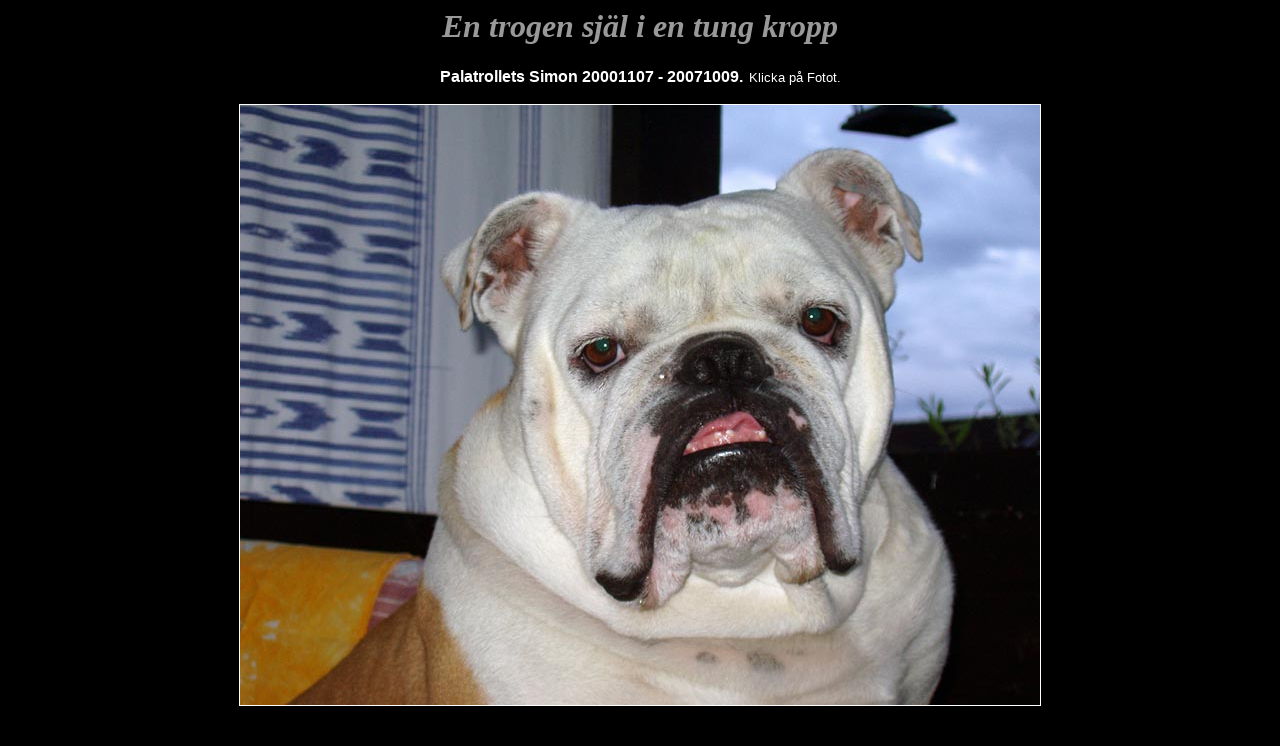

--- FILE ---
content_type: text/html
request_url: https://www.langshyttan.nu/simon_a.htm
body_size: 802
content:
<!DOCTYPE HTML PUBLIC "-//W3C//DTD HTML 4.01 Transitional//EN">
<html>
<head>
<title>Palatrollets Simon</title>
<meta http-equiv="Content-Type" content="text/html; charset=iso-8859-1">
<script src="http://www.google-analytics.com/urchin.js" type="text/javascript">
</script>
<script type="text/javascript">
_uacct = "UA-1216969-1";
urchinTracker();
</script>
</head>


<body bgcolor="#000000" text="#FFFFFF" link="#FFFFFF" vlink="#FFFFFF" alink="#FFFFFF">
<div align="center"> 
  <p><a href="simon1.htm" target="_parent"> 
    <meta name="description" content="Engelsk Bulldog En trogen själ i en tung kropp.">
    <meta name="keywords" content="Engelsk Bulldog,Palatrollets Simon,Långshyttan,Karlbo,">
    </a><strong><em><font color="#999999" size="6" face="Georgia, Times New Roman, Times, serif">En 
    trogen sj&auml;l i en tung kropp</font></em></strong></p>
  <a href="simon1.htm" target="_parent"> </a><a href="simon1.htm" target="_parent"> 
  </a> 
  <p><font color="#FFFFFF" size="5" face="Georgia, Times New Roman, Times, serif"><font size="3" face="Verdana, Arial, Helvetica, sans-serif"><strong>Palatrollets 
    Simon 20001107 - 20071009</strong></font></font><strong><font face="Verdana, Arial, Helvetica, sans-serif"><font size="3">.</font></font></strong><font size="5" face="Georgia, Times New Roman, Times, serif"><strong> 
    </strong><font size="2" face="Verdana, Arial, Helvetica, sans-serif">Klicka 
    p&aring; Fotot.</font></font></p>
  <p><a href="simon1.htm" target="_parent"><img src="psimon/psimon.jpg" width="800" height="600" border="1"></a></p>
  <p><a href="index.html" target="_blank"><img src="palasimon/jw2.gif" width="234" height="60" border="0"></a></p>
</div>
</body>
</html>
